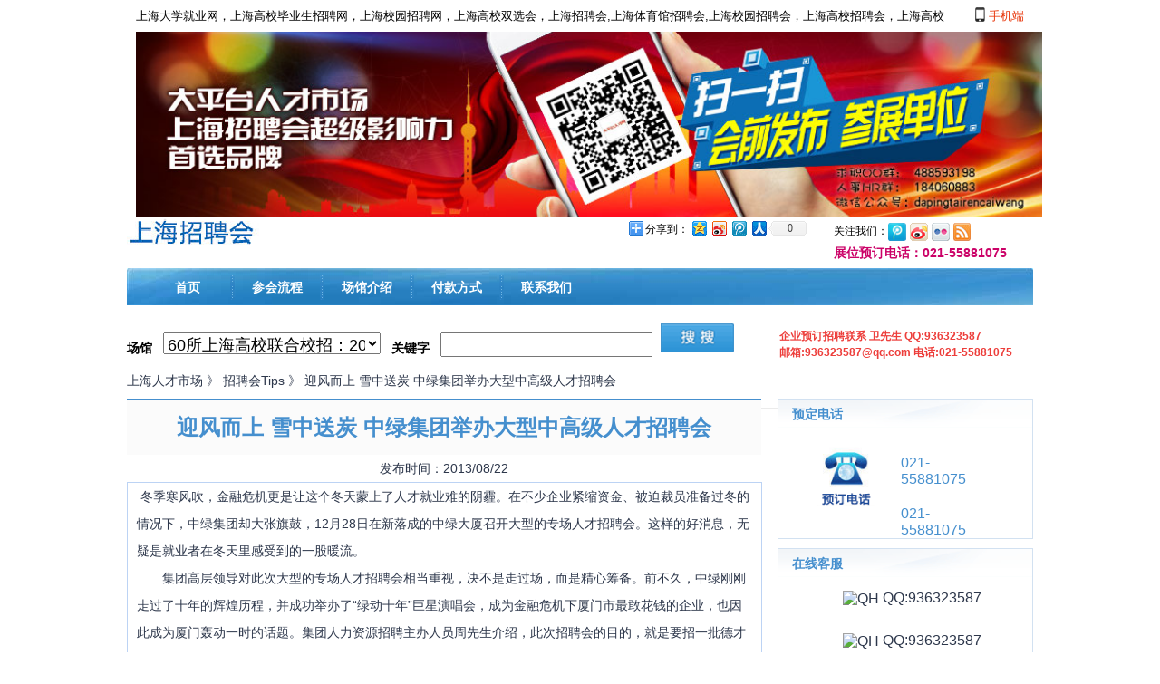

--- FILE ---
content_type: text/html; charset=utf-8
request_url: http://www.021zhaopinhui.cn/ShowTipsContent1536.html
body_size: 6676
content:

<!DOCTYPE html PUBLIC "-//W3C//DTD XHTML 1.0 Transitional//EN" "http://www.w3.org/TR/xhtml1/DTD/xhtml1-transitional.dtd">
<html xmlns="http://www.w3.org/1999/xhtml">
<head>
<link rel="icon" href="/images/favicon-20160201014321477.ico" style="display:none"/>
<meta http-equiv="Content-Type" content="text/html; charset=utf-8" />
    <title>迎风而上 雪中送炭 中绿集团举办大型中高级人才招聘会---021zhaopinhui.cn上海招聘会,上海人才市场</title><meta name="keywords" content=迎风而上 雪中送炭 中绿集团举办大型中高级人才招聘会上海招聘会,上海人才市场 /><meta name="description" content="迎风而上 雪中送炭 中绿集团举办大型中高级人才招聘会上海招聘会,上海人才市场" />
<link type="text/css" rel="stylesheet" href="css/default.css" />
</head>
 <body>
 <form name="form1" method="post" action="ShowTipsContent.aspx?ID=1536" id="form1">
<div>
<input type="hidden" name="__VIEWSTATE" id="__VIEWSTATE" value="/wEPDwUKLTg1Njg2Mjc5M2RksIdvkkPW/GHjY5DTUprcJpt9wS0=" />
</div>

<div>

	<input type="hidden" name="__VIEWSTATEGENERATOR" id="__VIEWSTATEGENERATOR" value="5375D3EA" />
	<input type="hidden" name="__EVENTVALIDATION" id="__EVENTVALIDATION" value="/wEWAgL7k6qaDgKW+ImZDTOcRiWND7Tlg7O4iuR2JCRg3XnD" />
</div>
<div id="wrap">


<script src="../js/jquery-1.4.2.min.js" type="text/javascript"></script>
<style type="text/css">
.ads_class{ width:980px; margin:0 auto;}
.ads_class .gray2 img{ vertical-align:middle; margin-top:-5px;}
img{ border-color:White;}
</style>
<div id="header">
<div class="ads_class">
    <span class="gray2" style="height: 35px; line-height: 35px; float: left; font-size: 13px; width:900px; overflow:hidden;">
        上海大学就业网，上海高校毕业生招聘网，上海校园招聘网，上海高校双选会，上海招聘会,上海体育馆招聘会,上海校园招聘会，上海高校招聘会，上海高校双选会，上海人才市场招聘会,上海八万人体育场招聘会</span> <a href="http://m.021zhaopinhui.cn" class="gray2" style="height: 35px;
            line-height: 35px; float: right; font-size: 13px; color: #e8380d; text-decoration: none">
            <img width="11px" height="16px" src="./images/sj.gif">
            手机端</a>
    <img width="1000px" src="./images/ads.jpg"/>
</div>

<div class="top">
<div id="logo"><a href="http://www.021zhaopinhui.cn"><img src="/images/20121026192216.png" title="上海招聘会" alt="上海招聘会"></a></div>
 <!--分享到 BEGIN -->
<div id="bdshare" class="bdshare_t bds_tools get-codes-bdshare">
<span class="bds_more">分享到：</span>
<a class="bds_qzone"></a>
<a class="bds_tsina"></a>
<a class="bds_tqq"></a>
<a class="bds_renren"></a>
<a class="shareCount"></a>
</div>
<script type="text/javascript" id="bdshare_js" data="type=tools&amp;uid=0" ></script>
<script type="text/javascript" id="bdshell_js"></script>

<!--  Button END -->
<div id="rig_txt">
<p class="guanzhu" style="  font-size:12px; font-weight:lighter">关注我们：<a target="_blank" href="http://t.qq.com/zhaopinhui021" style=" border-color:White"><img src="images/icons_qq_weibo.png" /></a><a  href="" style=" border-color:White"><img src="images/icons_weibo.png" /></a><a href="" style=" border-color:White"><img src="images/icons_qq_weibo1.png" /></a><a href="" style=" border-color:White"><img src="images/icons_weibo2.png" /> </a> </p>

<p class="yuding">展位预订电话：021-55881075</p>
</div>


</div>

<div class="menu">
<ul>
<li ><a id="one"  class="" href="http://www.021zhaopinhui.cn">首页</a></li>
<li   class="fenge"></li>
<li><a id="two" class="" href="listcanHui.html">参会流程</a></li>
<li   class="fenge"></li>
<li><a id="three" class="" href="listchangGuan.html">场馆介绍</a></li>
<li  class="fenge"></li>
<li><a id="four" class="" href="listfuKuan.html">付款方式</a></li>
<li class="fenge"></li>
<li><a id="five" class="" href="listlianXi.html">联系我们</a></li>
</ul>
</div>
 
<div class="soso">
<div id="soso_le">
<p style=" float:left; vertical-align:middle; margin-top:10px;">
 <span style=" float:left; margin-right:12px;">场馆</span>
<select name="Header1$ddlSite" id="Header1_ddlSite" class="selcet_changguan">
	<option value="14">60所上海高校联合校招：2026届上海高校联合校园招聘会--双选会</option>
	<option value="15">211高校上海双选会--2026届上海大学校园招聘会--</option>
	<option value="16">每周六-上海大木桥108号招聘会--上海中小企业服务中心大楼招聘会-原上海八万人体育场招聘会-上海体育馆招聘会</option>
	<option value="17">上海校园招聘会--上海大木桥108号招聘会--上海中小企业服务中心大楼招聘会</option>
	<option value="18">上海理工科高校校园招聘会</option>
	<option value="19">（奉贤大学城）--2026届上海高校双选会-上海校园招聘会</option>
	<option value="20">（松江大学城7校）-2026届上海校园招聘会--上海高校双选会</option>
	<option value="21">浦东地区高校招聘会 -浦东校园双选会</option>
	<option value="32">（临港大学城5校）--上海校园招聘会</option>
	<option value="34">硕士博士校园双选会--2026届上海校园招聘会</option>
	<option value="37">上海医学院高校校园招聘会--2026届上海高校双选会</option>
	<option value="38">上海嘉定人才市场招聘会</option>
	<option value="39">上海财经法学金融高校双选会-2026届上海校园招聘会</option>
	<option value="40">上海985高校双选会--2026届上海校园招聘会-</option>
	<option value="41">上海理工科高校双选会--2026届上海校园招聘会</option>
	<option value="42">（上海大专职校校招）上海校园招聘会-上海高职高专校园招聘会</option>
	<option value="43">上海校园招聘会-2026届秋季上海校园招聘会</option>
	<option value="46">同济大学校园招聘会2026届</option>
	<option value="47">上海大学校园招聘会</option>
</select>
<span class="class_key">关键字</span>
<input type="text" class="input_key" id="txtKey" value=""  />
<input type="button" id="btnSeach" class="button" class="btn_scarch" onclick="search_click()" />
</p>
</div>
<div id="soso_rig">
<p>企业预订招聘联系  卫先生  QQ:936323587<br/>
邮箱:936323587@qq.com  电话:021-55881075
</p>
</div>
</div>
<div class="daohang">
<a href='http://www.021zhaopinhui.cn'>上海人才市场</a> 》 <a href='MoreTips.html'>招聘会Tips</a> 》 迎风而上 雪中送炭 中绿集团举办大型中高级人才招聘会
</div>
</div>
<script language="javascript" type="text/javascript">
    function search_click() {
        var t = document.getElementById("Header1_ddlSite");
        var type = t.options[t.selectedIndex].value;

        var key = document.getElementById("txtKey").value;
        window.location.href = "Seachlist.aspx?ID=" + type + "&Key=" + encodeURIComponent(key);
    }
</script>

<div id="containter">
<div id="content" style=" width:70%; float:left; line-height:30px; font-size:14px; font-weight:500;color:#2D374B"><div class='box1' style=' width:100%'><h2 style='font-size:24px;text-align:center;padding:15px 0px'>迎风而上 雪中送炭 中绿集团举办大型中高级人才招聘会</h2><p style=' text-align:center'>发布时间：2013/08/22</p><div class='main_cont' style='width:97%;padding:0px 10px'><p>&nbsp;冬季寒风吹，金融危机更是让这个冬天蒙上了人才就业难的阴霾。在不少企业紧缩资金、被迫裁员准备过冬的情况下，中绿集团却大张旗鼓，12月28日在新落成的中绿大厦召开大型的专场人才招聘会。这样的好消息，无疑是就业者在冬天里感受到的一股暖流。</p>
<div>
<p>　　集团高层领导对此次大型的专场人才招聘会相当重视，决不是走过场，而是精心筹备。前不久，中绿刚刚走过了十年的辉煌历程，并成功举办了&ldquo;绿动十年&rdquo;巨星演唱会，成为金融危机下厦门市最敢花钱的企业，也因此成为厦门轰动一时的话题。集团人力资源招聘主办人员周先生介绍，此次招聘会的目的，就是要招一批德才兼备的精英，涵盖的行业范围也很广，包括管理、生产、财务、研发、营销、行政人事等，从而为集团2009年的战略规划提供足够强大的人才队伍，确保集团2009年的战略规划获得全面成功。</p>
<p>　　一直致力于绿色食品发展的中绿集团年利润呈不断上升趋势，集团规模不断扩张，目前集团旗下已拥有10个事业部，14家子公司，产品种类上百种，市场前景可观。加上完善的办公环境和人性化的管理方式，集团事业蒸蒸日上。集团希望通过此次人才招聘会，吸收一批优秀人才为集团发展注入强劲动力，早日实现&ldquo;做中国全程绿色食品企业冠军，成为世界全程绿色食品企业的十强&rdquo;的宏伟目标。</p>
</div>
<!--/content--></div></div><p style='  text-align:center'><a href='ShowTipsContent1535.html' style='float:left;margin-left:40px'>上一篇:<span>海南毕业生返乡招聘会：6000..</span></a><a href='ShowTipsContent1537.html' style='float:right;margin-right:40px'>下一篇:<span>外企招聘会 1000高薪资职位...</span></a></p></div>
<div id="right" style="float:right;">


<div class="cont_right">
<div class="rightArea">
<div id="tel">
<div class="hd">
<h2>预定电话</h2>
</div>
<div class="cont">
<img src="images/tel.gif">

<p style=" margin-top:30px">021-55881075</p>

<p style=" margin-top:20px">021-55881075</p>
</div>
</div>
</div>
<div class="rightArea">
<div id="online">
<div class="hd">
<h2>在线客服</h2>
</div>
<div class="cont">
<br/>
 <p style="height:100px; margin:0 auto; text-align:center;">
  <span style=" font-size:16px"><a href="http://wpa.qq.com/msgrd?V=1&Uin=936323587&Site=ldc&Menu=yes" target="_blank"><img src="http://wpa.qq.com/pa?p=1:936323587:1" style=" vertical-align:middle;" alt="QH" border="0"> QQ:936323587</a> </span>
  <br/><br/><br/>
  <span style=" font-size:16px"><a href="http://wpa.qq.com/msgrd?V=1&Uin=936323587&Site=ldc&Menu=yes" target="_blank"><img src="http://wpa.qq.com/pa?p=1:936323587:1" style=" vertical-align:middle" alt="QH" border="0"> QQ:936323587 </a></span>
  </p>
  <br/>
 </div>
</div>
</div>
<div class="rightArea">
<div id="online">
<div class="hd">
<h2><label id="Right1_title">相关信息</label></h2>
</div>
<div id="Right1_Sitelist" class="cont"><table><tr style='line-height:30px; font-size:14px;'><td><span style='background-color:#3992CE;padding:0 3px; margin-right:10px'>1</span><a href='ShowTipsContent1089.html'>2013年2月21日新路程人..</a></td></tr><tr style='line-height:30px; font-size:14px;'><td><span style='background-color:#3992CE;padding:0 3px; margin-right:10px'>2</span><a href='ShowTipsContent1207.html'>2013年2月18日2013..</a></td></tr><tr style='line-height:30px; font-size:14px;'><td><span style='background-color:#3992CE;padding:0 3px; margin-right:10px'>3</span><a href='ShowTipsContent1317.html'>2013年3月2日2013热..</a></td></tr><tr style='line-height:30px; font-size:14px;'><td><span style='background-color:#3992CE;padding:0 3px; margin-right:10px'>4</span><a href='ShowTipsContent346.html'>2013年3月22日英才零距..</a></td></tr><tr style='line-height:30px; font-size:14px;'><td><span style='background-color:#3992CE;padding:0 3px; margin-right:10px'>5</span><a href='ShowTipsContent405.html'>2013年3月20日江苏省人..</a></td></tr><tr style='line-height:30px; font-size:14px;'><td><span style='background-color:#3992CE;padding:0 3px; margin-right:10px'>6</span><a href='ShowTipsContent1757.html'>工作总结：一定要把结果给老板..</a></td></tr></table></div>
</div>
</div>
</div>
</div>
<div style="float:left;padding:0 atuo; text-align:center;width:70%">
 <a href='http://www.021zhaopinhui.cn'><br/>
 <img src='images/ReturnFirst.png' style=" border-color:white" alt="上海体育馆招聘会"/></a>
<br/><br/>
 <!--分享到 BEGIN -->
<div id="bdshare" class="bdshare_t bds_tools get-codes-bdshare" style=" margin-left:270px;margin-bottom:20px">
<span class="bds_more">分享到：</span>
<a class="bds_qzone"></a>
<a class="bds_tsina"></a>
<a class="bds_tqq"></a>
<a class="bds_renren"></a>
<a class="shareCount"></a>
</div>
<script type="text/javascript" id="bdshare_js" data="type=tools&amp;uid=0" ></script>
<script type="text/javascript" id="bdshell_js"></script>
<!--  Button END -->
</div>
</div>
 
<div id="foot">
<div id="footer">
<center>
企业预定<a href="http://www.021zhaopinhui.cn">上海招聘会</a>展位电话：021-55881075
求职咨询电话：021-35323618 
投诉电话：13801998937 
<br />
未经021zhaopinhui.cn 同意，不得转载本网站之所有招聘会和人才市场信息及作品
<br />
021zhaopinhui.cn版权所有©1998-2012
<br />
<a target="_blank" href="https://beian.miit.gov.cn">沪ICP备10208346号-3</a>
<script language="javascript" type="text/javascript" src="http://js.users.51.la/15091626.js"></script>
<noscript><a href="http://www.51.la/?15091626" target="_blank"><img alt="&#x6211;&#x8981;&#x5566;&#x514D;&#x8D39;&#x7EDF;&#x8BA1;" src="http://img.users.51.la/15091626.asp" style="border:none" /></a></noscript>
 </center>
 </div>
</div>
<script type="text/javascript">
    document.getElementById("bdshell_js").src = "http://bdimg.share.baidu.com/static/js/shell_v2.js?cdnversion=" + Math.ceil(new Date() / 3600000)
</script>
<script language="javascript" src="http://code.54kefu.net/kefu/js/154/364154.js" charset="utf-8"></script>

</div>
 </form>
 </body>
</html>


--- FILE ---
content_type: text/css
request_url: http://www.021zhaopinhui.cn/css/default.css
body_size: 2412
content:

body, ol, ul, h1, h2, h3, h4, h5, h6, p, th, td, dl, dd, form, fieldset, legend, input, textarea, select {
    margin: 0;
    padding: 0;
}
.ads_class{ width:1000px; margin:0 auto;}
.ads_class img { /*width:1000px;*/}
 .main_cont a:link
  {
      color:#1871C5;
      
      }
 .main_cont a:hover
 {
     color:Red;
     
     }    
     a:hover
 {
     color:Red;
     
     }    
body {
    background: none repeat scroll 0 0 #FFFFFF;
    font: 12px "宋体","Arial Narrow",HELVETICA;
}
a{ text-decoration:none; color:#2D374B;}
#wrap{ width:1000px; margin:0 auto; padding:0;}
.top{ height:57px; width:1000px;}
.top #logo{ width:300px; float:left; margin-right:250px}
.top #rig_txt{ float:right; width:220px; padding-top:4px;}
.top #rig_txt p{ height:24px; line-height:24px; font-size:14px; font-weight:bold;}
.top #rig_txt p.guanzhu img{ vertical-align:middle; margin-right:4px;}
.top #rig_txt p.yuding{ color:#CB0167;}
.menu{ width:1000px; height:41px; padding-left:20px; float:left; background:url(../images/menu.jpg) no-repeat 0 0;}
.menu ul{ list-style:none;}
.menu ul li{ width:94px; float:left; text-align:center; font-size:14px; color:#fff; font-weight:bold; height:41px; line-height:30px; padding-top:6px;}
.menu ul li a{ color:#fff; text-decoration:none;}
.menu ul li .current{ width:94px; height:41px; margin-top:3px; color:#2078B8; display:block; float:left; background:url(/images/menu_cur.gif) no-repeat 0 0;}
.menu ul li.fenge{ width:5px; height:27px; float:left; background:url(/images/menu_xian.gif) no-repeat 0 0; margin-top:8px;}
.soso{ width:100%; float:left; height:55px; line-height:55px; font-size:14px; font-weight:bold; margin:10px auto;}
.soso #soso_le{ float:left;width:700px;}
.soso .SpFormBBut3 { background: url("../images/Ba_15.gif") no-repeat scroll 0 0 transparent; border: 0 none; color: #999999; cursor: pointer; font-family: 微软雅黑; font-size: 14px; height: 30px; line-height: 22px; margin-bottom: 8px; margin-left: 8px; padding-left: 8px; text-align: left; vertical-align: 1px; width: 181px;}
.soso input#key{ width:120px; height:23px; font-size:14px; padding:2px; line-height:22px;}
.button{ width:82px; height:32px; vertical-align:middle; border:0; background:url(../images/soso.gif) no-repeat 0 0;}
.soso #soso_rig{ width:280px; float:right;}
.soso #soso_rig p{ margin-top:15px; color:#ed3e3b; font-size:12px; line-height:18px; width:280px; overflow:hidden;}
#containter{ width:100%; float:left; overflow:hidden; position:relative; clear:both;}
.box1{ width:100%; margin-bottom:30px; clear:both; position:relative;}
.box1 h2{height:30px; border-top:2px solid #458FCE; font-size:14px; line-height:30px; background-color: #FBFBFB;
    color: #458FCE; margin-bottom:0px;}
.box1 h2 span.title{ float:left; width:80%; display:inline;}
.box1 h2 span.more{ float:right; display:block; width:80px; height:22px; margin-right:10px; color:#2D374B; font-size:13px; font-weight:normal;}
.box1 .main_cont{ width:996px; height:auto; border:1px solid #bcd3f4;}
.box1 .main_cont th{ text-align:left; font-size:14px; border-bottom:1px solid #bcd3f4}
.box1 .main_cont td{ height:30px; line-height:30px; font-size:14px; font-weight:500; text-align:left; border-bottom:1px solid #bcd3f4;}
#pic,#link{ border-top:1px solid #458FCE; border-left:1px solid #D2E1F1; border-right:1px solid #D2E1F1; border-bottom:1px solid #D2E1F1; height:190px; overflow:hidden; width:998px; position:relative; margin-bottom:10px;}
#pic .hd,#link .hd{background: none repeat scroll 0 0 #F6F9FE; height: 31px; overflow: hidden; width: 100%;}
#pic .hd h2,#link .hd h2{color: #458FCE; font-size: 14px; margin-top: 6px;}
#link .hd h2 { text-indent:12px;}
#pic_List{ width:100%; overflow:hidden; float:left; margin-top:16px; clear:both;}
#pic_List ul{ float:left; overflow:hidden; list-style:none;margin:0 atuo;padding-left:25px }
#pic_List ul li{float: left; padding: 0 14px; width: 160px; border-color:White;}
#pic_List ul li img{display: block; height: 100px; overflow: hidden; width: 160px;border-color:White}
#pic_List ul li p{ height: 20px; margin-top: 8px; overflow: hidden; text-align: center; width: 100%;}
.box1 ul.tips{ width:100%; float:left; margin:10px auto; list-style:none;}
.box1 ul.tips li{ float:left; width:50%; height:28px; line-height:28px; overflow:hidden; }
.box1 ul.tips li img { margin-right:4px;}
#link{ height:auto;}
#link ul{ list-style:none; float:left; position:relative; margin:10px auto; padding:0 10px;}
#link ul li{ width:auto;float:left;  margin-right:20px; height:26px; line-height:26px;}
#foot{ width:100%; border-top:1px solid #EBEBEB; text-align:center; margin:0 atuo; padding:0; margin-top:10px; }
#foot #footer{ width:1000px; height:30px; line-height:30px; font-size:13px; padding-bottom:50px;clear:both;}
#foot #footer a{ font-size:13px;}
#footer table{ font-size:13px;}
#footer td{ padding-left:20px;}
.cont_left{ float:left; width:684px; overflow:hidden;}
.cont_right{ width:290px; float:right;}
.cont_right .rightArea{  background: none repeat scroll 0 0 #FFFFFF; border: 1px solid #D2E1F1; float: right; width: 280px; margin-bottom:10px;}
.rightArea .tel{ height:200px; width:290px; overflow:hidden; position:relative;  }
.rightArea .hd{ height:31px; overflow:hidden; width:100%; background:url(../images/ri_areabg.gif) no-repeat 0 0;}
.rightArea .hd h2{ color: #458FCE; float: left; font-size: 14px; margin-top: 8px; text-indent: 15px}

#tel img{ padding:20px 10px; width:100px; float:left;}
#tel p{ width:100px; float:left; font-size:13px; overflow:hidden;font-size:16px;color: #458FCE;}
.daohang
{
    font-size:14px;
    color:#2D374B;
    padding-bottom:10px;
    }
.cont
{
    padding-left:15px;
    }
.class_key
{
     float:left;margin-right:12px; margin-left:12px
}
.input_key
{
     width:230px; font-size:18px; height:23px; margin-top:10px; margin-right:8px; line-height:23px; float:left; 
}
.btn_scarch
{
     vertical-align:absmiddle; float:left; cursor:hand; margin-top:6px;
}
.selcet_changguan
{
    margin-top:10px;Width:240px; font-size:18px;float:left;
}

.index_table
{
     width:100%;
     border:0px;
     padding:1px;
}
.index_table_img
{padding-left:16px; padding-top:5px;
}
.table_th1
{
    padding-left:20px;
    font-weight:lighter;
    height:30px; 
    width:50%;
}
.table_th2
{
    font-weight:lighter; width:20%
}
.table_th3
{
    font-weight:lighter; width:10%
}